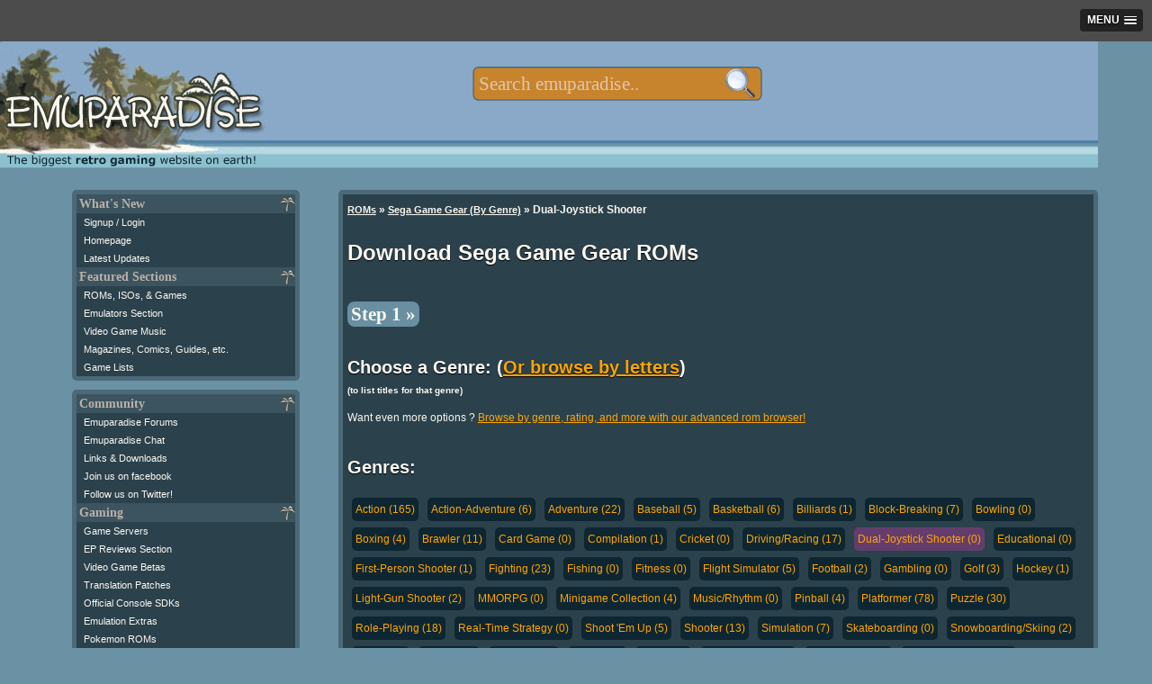

--- FILE ---
content_type: text/html; charset=utf-8
request_url: https://www.google.com/recaptcha/api2/aframe
body_size: 249
content:
<!DOCTYPE HTML><html><head><meta http-equiv="content-type" content="text/html; charset=UTF-8"></head><body><script nonce="BfHzPInx_vwaSfiSiz2_Lw">/** Anti-fraud and anti-abuse applications only. See google.com/recaptcha */ try{var clients={'sodar':'https://pagead2.googlesyndication.com/pagead/sodar?'};window.addEventListener("message",function(a){try{if(a.source===window.parent){var b=JSON.parse(a.data);var c=clients[b['id']];if(c){var d=document.createElement('img');d.src=c+b['params']+'&rc='+(localStorage.getItem("rc::a")?sessionStorage.getItem("rc::b"):"");window.document.body.appendChild(d);sessionStorage.setItem("rc::e",parseInt(sessionStorage.getItem("rc::e")||0)+1);localStorage.setItem("rc::h",'1770069025498');}}}catch(b){}});window.parent.postMessage("_grecaptcha_ready", "*");}catch(b){}</script></body></html>

--- FILE ---
content_type: application/javascript; charset=utf-8
request_url: https://fundingchoicesmessages.google.com/f/AGSKWxW-T37t1EI-OLIkCCAtExHSVMSwGlDN7MXXpvF68QFTpaKzm-papj0EDt7W13XLIi5baM0Nc7t25kHO8iWTYxib_t7Amjf8OpnNd-r2PTf87HODBM8sN0UjPQFUE7hsqdLCWOXOkjH5kOkP3WgL9TnaKNdoQV_zLaBka2pmuR_7gCU2hQphAuLxLGTx/_/rail_ad_/fc_ads./ads/contextual._adtech__ads8.
body_size: -1285
content:
window['b03f2ac8-a113-41a7-9500-023eb11e11ba'] = true;